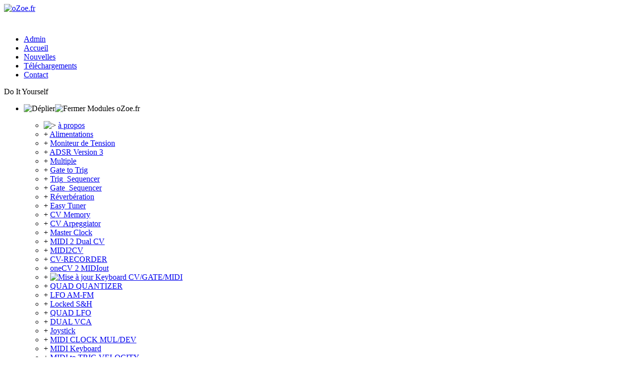

--- FILE ---
content_type: text/html; charset=UTF-8
request_url: http://www.ozoe.fr/articles.php?lng=fr&pg=275&mnuid=316&tconfig=0
body_size: 5875
content:
<!DOCTYPE html>
<html xmlns="http://www.w3.org/1999/xhtml" lang="fr">

  <!--[  GuppY v5.01.03 CeCILL Copyright (C) 2004-2016 by Laurent Duveau - http://www.freeguppy.org/  ]-->

<head>
<meta http-equiv="content-type" content="text/html; charset=UTF-8" />
<meta name="application-name" content="oZoe.fr - à propos" />

<title>oZoe.fr - à propos</title>

<meta name="description" content="Bienvenue sur oZoe.fr, site personnel dédié à mes loisirs principalement axés sur la fabrication d'instruments de musique électronique

 Vous trouver :
 - des synthétiseurs DIY complet
 - des modifications de modules existants
 - des modules oZoe.fr
" />
<meta name="generator" content="GuppY CMS" />
<meta name="author" content="oZoe" />
<meta name="keywords" content="guppy, freeguppy, php, gpl, html, web, internet, portal, miniportail, ozoe, ozoe, ozoe, ozoe, DIY, theremin, listo, synthétiseur, dms,  bastien lartigue, lartigue club, synthetiseur, MFOS, WSG2,  Free Modular synthesiZer, Synthétiseur, Modulaire, Module, Reverb, réverbération, synthesiZer, ADSR, AR, Dual AR, VCO, VCA, SEQUENCER, ARPEGIATEUR, CV_MEMORY, CV MEMORY, Easy Tuner, Reverbération à ressord, Spring Reverb, CV RECORDER, CV RECORDER, CV RECORDER, CV RECORDER, CV RECORDER, CV MEMORY,CV MEMORY,CV MEMORY,CV MEMORYADSR, AR, Dual AR, VCO, VCA, SEQUENCER, ARPEGIATEUR, CV_MEMORY, CV MEMORY, Easy Tuner, Reverbération à ressord, Spring Reverb,ADSR, AR, Dual AR, VCO, VCA, SEQUENCER, ARPEGIATEUR, CV_MEMORY, CV MEMORY, Easy Tuner, Reverbération à ressord, Spring Reverb, PICAXE, PICAXE, PICAXE, PICAXE, PICAXE, ARDUINO, ARPEGGIATOR, ARPEGIATEUR, DIY, ATMEGA328P, ARDUINO, ARPEGGIATOR, ARPEGIATEUR, DIY, ATMEGA328P, ARDUINO, ARPEGGIATOR, ARPEGIATEUR, DIY, ATMEGA328P, ARDUINO, ARPEGGIATOR, ARPEGIATEUR, DIY, ATMEGA328P, Master Clock, Master Clock, Master Clock, Master Clock, Master Clock, Master Clock, Master Clock, Master Clock, Master Clock, Master Clock, Master Clock, Master Clock, master clock synthesizer,master clArduino,ock synthesizer,master clock synthesizer,synthesizer,synthesizer,synthesizer,synthesizer,synthesizer,synthesizer,synthesizer,Arduino,Arduino,Arduino,Arduino,Arduino,Arduino,Arduino,Arduino,Arduino,CV Arpeggiator,Arpegiateur,CV Arpeggiator,Arpegiateur,CV Arpeggiator,Arpegiateur,CV Arpeggiator,Arpegiateur,CV Arpeggiator,Arpegiateur,CV Arpeggiator,Arpegiateur, MIDItoCV,MIDI2CV,Clock multiplier,MIDI to TRIG, MIDItoCV,MIDI2CV,Clock multiplier,MIDI to TRIG, MIDItoCV,MIDI2CV,Clock multiplier,MIDI to TRIG, MIDItoCV,MIDI2CV,Clock multiplier,MIDI to TRIG, MIDItoCV,MIDI2CV,Clock multiplier,MIDI to TRIG, MIDItoCV,MIDI2CV,Clock multiplier,MIDI to TRIG, MIDItoCV,MIDI2CV,Clock multiplier,MIDI to TRIG, MIDItoCV,MIDI2CV,Clock multiplier,MIDI to TRIG, MIDItoCV,MIDI2CV,Clock multiplier,MIDI to TRIG, MIDItoCV,MIDI2CV,Clock multiplier,MIDI to TRIG, MIDItoCV,MIDI2CV,Clock multiplier,MIDI to TRIG, MIDItoCV,MIDI2CV,Clock multiplier,MIDI to TRIG, MIDItoCV,MIDI2CV,Clock multiplier,MIDI to TRIG, MIDItoCV,MIDI2CV,Clock multiplier,MIDI to TRIG, MIDItoCV,MIDI2CV,Clock multiplier,MIDI to TRIG, CV2MIDI, CVtoMIDI, CV to MIDI, TRIG to MIDI, MIDI clock, real time, Clock to MIDI,CV2MIDI, CVtoMIDI, CV to MIDI, TRIG to MIDI, MIDI clock, real time, Clock to MIDI,CV2MIDI, CVtoMIDI, CV to MIDI, TRIG to MIDI, MIDI clock, real time, Clock to MIDI,CV2MIDI, CVtoMIDI, CV to MIDI, TRIG to MIDI, MIDI clock, real time, Clock to MIDI,CV2MIDI, CVtoMIDI, CV to MIDI, TRIG to MIDI, MIDI clock, real time, Clock to MIDI,CV2MIDI, CVtoMIDI, CV to MIDI, TRIG to MIDI, MIDI clock, real time, Clock to MIDI,CV2MIDI, CVtoMIDI, CV to MIDI, TRIG to MIDI, MIDI clock, real time, Clock to MIDI,CV2MIDI, CVtoMIDI, CV to MIDI, TRIG to MIDI, MIDI clock, real time, Clock to MIDI,CV2MIDI, CVtoMIDI, CV to MIDI, TRIG to MIDI, MIDI clock, real time, Clock to MIDI,CV2MIDI, CVtoMIDI, CV to MIDI, TRIG to MIDI, MIDI clock, real time, Clock to MIDI,CV2MIDI, CVtoMIDI, CV to MIDI, TRIG to MIDI, MIDI clock, real time, Clock to MIDI,CV2MIDI, CVtoMIDI, CV to MIDI, TRIG to MIDI, MIDI clock, real time, Clock to MIDI,CV2MIDI, CVtoMIDI, CV to MIDI, TRIG to MIDI, MIDI clock, real time, Clock to MIDI,CV2MIDI, CVtoMIDI, CV to MIDI, TRIG to MIDI, MIDI clock, real time, Clock to MIDI,CV2MIDI, CVtoMIDI, CV to MIDI, TRIG to MIDI, MIDI clock, real time, Clock to MIDI,CV2MIDI, CVtoMIDI, CV to MIDI, TRIG to MIDI, MIDI clock, real time, Clock to MIDI,CV2MIDI, CVtoMIDI, CV to MIDI, TRIG to MIDI, MIDI clock, real time, Clock to MIDI,CV2MIDI,CV2MIDI,CV2MIDI,CV2MIDI,CV2MIDI,CV2MIDI,CV2MIDI,CV2MIDI,CV2MIDI,CV2MIDI,CV2MIDI,CV2MIDI,CV2MIDI,CV2MIDI,CV2MIDI,CV2MIDI,CV2MIDI" />
<meta name="viewport" content="width=device-width, initial-scale=1, maximum-scale=1">
<meta name="apple-mobile-web-app-capable" content="yes">
<meta name="apple-mobile-web-app-status-bar-style" content="black">
<link rel="shortcut icon" href="https://www.ozoe.fr/favicon.ico">
<link rel="alternate" type="application/rss+xml" title="oZoe.fr : Nouvelles" hreflang="fr" href="https://www.ozoe.fr/data/fr-news.xml">
<link rel="alternate" type="application/rss+xml" title="oZoe.fr : Articles" hreflang="fr" href="https://www.ozoe.fr/data/fr-articles.xml">
<link rel="alternate" type="application/rss+xml" title="oZoe.fr : Toutes publications" hreflang="fr" href="https://www.ozoe.fr/data/fr-all.xml">
<link type="text/css" rel="stylesheet" href="skins/skn5_baseOrange/style.css">
<link type="text/css" rel="stylesheet" href="skins/skn5_baseOrange/jqstyle.css">
<link type="text/css" rel="stylesheet" href="skins/skn5_baseOrange/styleplus.css">
<style type="text/css" media="screen">
    @import url(inc/1280.css);
</style>
<style type="text/css" media="print">
    @import url(inc/print.css);
</style>
    <link type="text/css" rel="stylesheet" href="inc/csshead/camera.css" />
    <link type="text/css" rel="stylesheet" href="inc/csshead/fotorama.css" />
    <link type="text/css" rel="stylesheet" href="inc/csshead/menubox.css" />
    <link type="text/css" rel="stylesheet" href="inc/csshead/slidesjs.css" />
<script type="text/javascript">
//<![CDATA[
<!--

var charset = "UTF-8";
var site0 = "oZoe.fr";
var site3 = "https://www.ozoe.fr/";
var wNav  = 0;
if (window.innerWidth) wNav = window.innerWidth;
 else if (document.body && document.body.offsetWidth) wNav = document.body.offsetWidth;
var sValue = screen.width + "||" + screen.height + "||" + screen.availWidth + "||" + screen.availHeight + "||" + wNav;
var today = new Date(), expires = new Date();
expires.setTime(today.getTime() + (365*24*60*60*1000));
document.cookie = "GuppYScreen" + "=" + encodeURIComponent(sValue) + ";expires=" + expires.toGMTString();

//-->
//]]>
</script>


<script type="text/javascript" src="inc/hpage.js"></script>

<script type="text/javascript" src="inc/jquery-min.js"></script>

<script type="text/javascript" src="inc/jquery-migrate-min.js"></script>
<script type="text/javascript" src="inc/jqscript.js"></script>
<script type="text/javascript" src="inc/jshead/boxmenu_toggle.js"></script>
<script type="text/javascript" src="inc/jshead/camera.js"></script>
<script type="text/javascript" src="inc/jshead/fotorama.js"></script>
<script type="text/javascript" src="inc/jshead/jquery.easing.1.3.js"></script>
<script type="text/javascript" src="inc/jshead/jquery.imagecube.min.js"></script>
<script type="text/javascript" src="inc/jshead/jquery.mobile.customized.min.js"></script>
<script type="text/javascript" src="inc/jshead/lytebox_loader.js"></script>
<script type="text/javascript" src="inc/jshead/sidephoto.js"></script>
<script type="text/javascript" src="inc/jshead/slides.min.jquery.js"></script>
<script type="text/javascript" src="inc/jshead/slidesjs.js"></script>
</head>
<body>
<div id="page">
  <div id="header">
  </div>
  <a id="top"></a>

  <!-- Begin of TOPBOXES -->
  <div id="TopBoxes">
<style type="text/css">
.wcolsT05 { width: 40%; }
.wcol0T05 { width: 30%; }
.wcol1T05 { width: 0%; }
.wcol2T05 { width: 30%; }
</style>

    <div class="row T0row5"><div class="col col0 wcol0T05">
  <div class="logo LOT0">
    <a href="https://www.ozoe.fr/index.php?lng=fr" title="oZoe.fr">
      <img src="img/logo_ozoe_transparent.png" alt="oZoe.fr" />
    </a>
  </div>
</div><div class="col col1 wcolsT05">&nbsp;</div><div class="col col2 wcol2T05">
<div class="T0fb198">
<div class="tblbox FB198" id="T0tbl1" onmouseover="this.className='tblbox FB198 tblboxover'" onmouseout="this.className='tblbox FB198'">

  <div class="box"><div style="padding: 5px 0pt; text-align: center;">
<div id="google_translate_element"></div>
<script>
 function googleTranslateElementInit() {
   new google.translate.TranslateElement({
     pageLanguage: 'fr'
   }, 'google_translate_element');
 }
 </script><script src="http://translate.google.com/translate_a/element.js?cb=googleTranslateElementInit"></script></div>
</div>
</div>
</div></div>
    </div>
<style type="text/css">
.wcolsT06 { width: 0%; }
.wcol0T06 { width: 100%; }
.wcol1T06 { width: 0%; }
.wcol2T06 { width: 0%; }
</style>

    <div class="row T0row6"><div class="col col0 wcol0T06">
      <div class="menuIcons MIT0">
      <ul class="noflag">
          <li class="menu_admin">
			<a href="admin/admin.php?lng=fr" title="Admin" target="_self">
			  <span class="name_admin">Admin</span>
			</a></li>
          <li class="menu_home">
		    
			<a href="index.php?lng=fr&amp;tconfig=0" title="Accueil">
			  <span class="name_home">Accueil</span>
			</a>
		  </li>
          <li class="menu_news">
		    
			<a href="news.php?lng=fr&amp;tconfig=0" title="Nouvelles">
			  <span class="name_news">Nouvelles</span>
			</a>
		  </li>
          <li class="menu_download">
		    
			<a href="download.php?lng=fr&amp;tconfig=0" title="Téléchargements">
			  <span class="name_download">Téléchargements</span>
			</a>
		  </li>
          <li class="menu_contact">
		    
			<a href="contact.php?lng=fr&amp;tconfig=0" title="Contact">
			  <span class="name_contact">Contact</span>
			</a>
		  </li>
      </ul>
      </div>
      <div class="c-both"></div></div>
    </div>
  </div>  
  <!-- End of TOPBOXES -->
	
  <!-- Begin of MAIN_CONTENT -->
  <div id="MainContent">

    <!-- Begin of LEFT_BOXES -->
    <div id="LeftBoxes">
<div class="L0mb316">
<div class="titrebox TrMNU316" id="L0titrebox2" onclick="montre('L0tblbox2');">Do It Yourself</div>
<div class="tblbox MNU316" id="L0tblbox2" onmouseover="this.className='tblbox MNU316 tblboxover'" onmouseout="this.className='tblbox MNU316'">

 <div class="mbtype3">
  <ul class="item">
   <li>
    <div>
     <p class="rubr categ niv1" data-rubrid="mb316_1_1"><img id="mb316_1_1p" class="displayNone" src="inc/img/general/gene_1/open.png" alt="Déplier" title="Déplier"  /><img id="mb316_1_1m" src="inc/img/general/gene_1/close.png" alt="Fermer" title="Fermer" /> <!--00050-->Modules oZoe.fr</p>
     <ul id="mb316_1_1" class="item">
      <li class="link curr_item niv2"><img src="inc/img/general/gene_1/puce2.png" alt="&gt;" class="puce" />&nbsp;<a href="articles.php?lng=fr&amp;pg=275&amp;mnuid=316&amp;tconfig=0" title="à propos"><!--00005-->à propos</a>
      </li>
      <li class="link item niv2">+ <a href="articles.php?lng=fr&amp;pg=269&amp;mnuid=316&amp;tconfig=0" title="Alimentations"><!--00010-->Alimentations</a>
      </li>
      <li class="link item niv2">+ <a href="articles.php?lng=fr&amp;pg=283&amp;mnuid=316&amp;tconfig=0" title="Moniteur de Tension"><!--00015-->Moniteur de Tension</a>
      </li>
      <li class="link item niv2">+ <a href="articles.php?lng=fr&amp;pg=367&amp;mnuid=316&amp;tconfig=0" title="ADSR Version 3"><!--00026-->ADSR Version 3</a>
      </li>
      <li class="link item niv2">+ <a href="articles.php?lng=fr&amp;pg=271&amp;mnuid=316&amp;tconfig=0" title="Multiple"><!--00030-->Multiple</a>
      </li>
      <li class="link item niv2">+ <a href="articles.php?lng=fr&amp;pg=272&amp;mnuid=316&amp;tconfig=0" title="Gate to Trig"><!--00040-->Gate to Trig</a>
      </li>
      <li class="link item niv2">+ <a href="articles.php?lng=fr&amp;pg=273&amp;mnuid=316&amp;tconfig=0" title="Trig_Sequencer"><!--00050-->Trig_Sequencer</a>
      </li>
      <li class="link item niv2">+ <a href="articles.php?lng=fr&amp;pg=274&amp;mnuid=316&amp;tconfig=0" title="Gate_Sequencer"><!--00060-->Gate_Sequencer</a>
      </li>
      <li class="link item niv2">+ <a href="articles.php?lng=fr&amp;pg=252&amp;mnuid=316&amp;tconfig=0" title="Réverbération"><!--00070-->Réverbération</a>
      </li>
      <li class="link item niv2">+ <a href="articles.php?lng=fr&amp;pg=286&amp;mnuid=316&amp;tconfig=0" title="Easy Tuner"><!--00100-->Easy Tuner</a>
      </li>
      <li class="link item niv2">+ <a href="articles.php?lng=fr&amp;pg=299&amp;mnuid=316&amp;tconfig=0" title="CV Memory"><!--00200-->CV Memory</a>
      </li>
      <li class="link item niv2">+ <a href="articles.php?lng=fr&amp;pg=304&amp;mnuid=316&amp;tconfig=0" title="CV Arpeggiator"><!--00250-->CV Arpeggiator</a>
      </li>
      <li class="link item niv2">+ <a href="articles.php?lng=fr&amp;pg=308&amp;mnuid=316&amp;tconfig=0" title="Master Clock"><!--00260-->Master Clock</a>
      </li>
      <li class="link item niv2">+ <a href="articles.php?lng=fr&amp;pg=383&amp;mnuid=316&amp;tconfig=0" title="MIDI 2 Dual CV"><!--00700-->MIDI 2 Dual CV</a>
      </li>
      <li class="link item niv2">+ <a href="articles.php?lng=fr&amp;pg=390&amp;mnuid=316&amp;tconfig=0" title="MIDI2CV"><!--00750-->MIDI2CV</a>
      </li>
      <li class="link item niv2">+ <a href="articles.php?lng=fr&amp;pg=409&amp;mnuid=316&amp;tconfig=0" title="CV-RECORDER"><!--00755-->CV-RECORDER</a>
      </li>
      <li class="link item niv2">+ <a href="articles.php?lng=fr&amp;pg=398&amp;mnuid=316&amp;tconfig=0" title="oneCV 2 MIDIout"><!--0075800-->oneCV 2 MIDIout</a>
      </li>
      <li class="link item niv2">+ <a href="articles.php?lng=fr&amp;pg=487&amp;mnuid=316&amp;tconfig=0" title="Keyboard CV/GATE/MIDI"><img src="inc/img/general/gene_1/majdoc.gif" alt="Mise à jour " title="Mise à jour " class="valignMiddle" />&nbsp;<!--00801-->Keyboard CV/GATE/MIDI</a>
      </li>
      <li class="link item niv2">+ <a href="articles.php?lng=fr&amp;pg=413&amp;mnuid=316&amp;tconfig=0" title="QUAD QUANTIZER"><!--00810-->QUAD QUANTIZER</a>
      </li>
      <li class="link item niv2">+ <a href="articles.php?lng=fr&amp;pg=425&amp;mnuid=316&amp;tconfig=0" title="LFO AM-FM"><!--00820-->LFO AM-FM</a>
      </li>
      <li class="link item niv2">+ <a href="articles.php?lng=fr&amp;pg=438&amp;mnuid=316&amp;tconfig=0" title="Locked S&H"><!--01000-->Locked S&H</a>
      </li>
      <li class="link item niv2">+ <a href="articles.php?lng=fr&amp;pg=447&amp;mnuid=316&amp;tconfig=0" title="QUAD LFO"><!--201803-->QUAD LFO</a>
      </li>
      <li class="link item niv2">+ <a href="articles.php?lng=fr&amp;pg=504&amp;mnuid=316&amp;tconfig=0" title="DUAL VCA">DUAL VCA</a>
      </li>
      <li class="link item niv2">+ <a href="articles.php?lng=fr&amp;pg=455&amp;mnuid=316&amp;tconfig=0" title="Joystick">Joystick</a>
      </li>
      <li class="link item niv2">+ <a href="articles.php?lng=fr&amp;pg=528&amp;mnuid=316&amp;tconfig=0" title="MIDI CLOCK MUL/DEV">MIDI CLOCK MUL/DEV</a>
      </li>
      <li class="link item niv2">+ <a href="articles.php?lng=fr&amp;pg=463&amp;mnuid=316&amp;tconfig=0" title="MIDI Keyboard">MIDI Keyboard</a>
      </li>
      <li class="link item niv2">+ <a href="articles.php?lng=fr&amp;pg=442&amp;mnuid=316&amp;tconfig=0" title="MIDI to TRIG VELOCITY">MIDI to TRIG VELOCITY</a>
      </li>
      <li class="link item niv2">+ <a href="articles.php?lng=fr&amp;pg=535&amp;mnuid=316&amp;tconfig=0" title="MIDI2CV_2HP">MIDI2CV_2HP</a>
      </li>
      <li class="link item niv2">+ <a href="articles.php?lng=fr&amp;pg=500&amp;mnuid=316&amp;tconfig=0" title="MIXER Eurorack">MIXER Eurorack</a>
      </li>
      <li class="link item niv2">+ <a href="articles.php?lng=fr&amp;pg=404&amp;mnuid=316&amp;tconfig=0" title="Random Gates">Random Gates</a>
      </li>
      <li class="link item niv2">+ <a href="articles.php?lng=fr&amp;pg=470&amp;mnuid=316&amp;tconfig=0" title="Rhythm Composer">Rhythm Composer</a>
      </li>
      <li>
       <div>
        <p class="rubr categ niv2" data-rubrid="mb316_2_1"><img id="mb316_2_1p" class="displayNone" src="inc/img/general/gene_1/open.png" alt="Déplier" title="Déplier"  /><img id="mb316_2_1m" src="inc/img/general/gene_1/close.png" alt="Fermer" title="Fermer" /> Archive</p>
        <ul id="mb316_2_1" class="item">
         <li class="link item niv3">+ <a href="articles.php?lng=fr&amp;pg=270&amp;mnuid=316&amp;tconfig=0" title="Sequenceur (proto)"><!--00020-->Sequenceur (proto)</a>
         </li>
         <li class="link item niv3">+ <a href="articles.php?lng=fr&amp;pg=279&amp;mnuid=316&amp;tconfig=0" title="ADSR Version 2"><!--00025-->ADSR Version 2</a>
         </li>
         <li class="link item niv3">+ <a href="articles.php?lng=fr&amp;pg=294&amp;mnuid=316&amp;tconfig=0" title="Dual AR numérique"><!--00090-->Dual AR numérique</a>
         </li>
         <li class="link item niv3">+ <a href="articles.php?lng=fr&amp;pg=314&amp;mnuid=316&amp;tconfig=0" title="Multi-Effet FV-1"><!--00305-->Multi-Effet FV-1</a>
         </li>
         <li class="link item niv3">+ <a href="articles.php?lng=fr&amp;pg=386&amp;mnuid=316&amp;tconfig=0" title="CHORDS">CHORDS</a>
         </li>
        </ul>
       </div>
      </li>
     </ul>
    </div>
   </li>
   <li>
    <div>
     <p class="rubr categ niv1" data-rubrid="mb316_1_2"><img id="mb316_1_2p" class="displayNone" src="inc/img/general/gene_1/open.png" alt="Déplier" title="Déplier"  /><img id="mb316_1_2m" src="inc/img/general/gene_1/close.png" alt="Fermer" title="Fermer" /> <!--00120-->Modifications Modules</p>
     <ul id="mb316_1_2" class="item">
      <li class="link item niv2">+ <a href="articles.php?lng=fr&amp;pg=261&amp;mnuid=316&amp;tconfig=0" title="YuSynth Mixout-VC"><!--00020-->YuSynth Mixout-VC</a>
      </li>
      <li class="link item niv2">+ <a href="articles.php?lng=fr&amp;pg=262&amp;mnuid=316&amp;tconfig=0" title="ACX LFO eDruid"><!--00030-->ACX LFO eDruid</a>
      </li>
      <li class="link item niv2">+ <a href="articles.php?lng=fr&amp;pg=263&amp;mnuid=316&amp;tconfig=0" title="YuSynth VCO"><!--00050-->YuSynth VCO</a>
      </li>
      <li class="link item niv2">+ <a href="articles.php?lng=fr&amp;pg=264&amp;mnuid=316&amp;tconfig=0" title="GGG Delay"><!--00060-->GGG Delay</a>
      </li>
      <li class="link item niv2">+ <a href="articles.php?lng=fr&amp;pg=267&amp;mnuid=316&amp;tconfig=0" title="CORON DS-8"><!--00090-->CORON DS-8</a>
      </li>
      <li class="link item niv2">+ <a href="articles.php?lng=fr&amp;pg=422&amp;mnuid=316&amp;tconfig=0" title="KORG mini pop 120">KORG mini pop 120</a>
      </li>
      <li class="link item niv2">+ <a href="articles.php?lng=fr&amp;pg=502&amp;mnuid=316&amp;tconfig=0" title="STEINER VCF">STEINER VCF</a>
      </li>
     </ul>
    </div>
   </li>
   <li>
    <div>
     <p class="rubr categ niv1" data-rubrid="mb316_1_3"><img id="mb316_1_3p" class="displayNone" src="inc/img/general/gene_1/open.png" alt="Déplier" title="Déplier"  /><img id="mb316_1_3m" src="inc/img/general/gene_1/close.png" alt="Fermer" title="Fermer" /> <!--00200-->Synthétiseurs</p>
     <ul id="mb316_1_3" class="item">
      <li class="link item niv2">+ <a href="articles.php?lng=fr&amp;pg=256&amp;mnuid=316&amp;tconfig=0" title="D.M.S."><!--00010-->D.M.S.</a>
      </li>
      <li class="link item niv2">+ <a href="articles.php?lng=fr&amp;pg=257&amp;mnuid=316&amp;tconfig=0" title="Gros Modulaire"><!--00020-->Gros Modulaire</a>
      </li>
      <li class="link item niv2">+ <a href="articles.php?lng=fr&amp;pg=259&amp;mnuid=316&amp;tconfig=0" title="WSG2"><!--00030-->WSG2</a>
      </li>
      <li class="link item niv2">+ <a href="articles.php?lng=fr&amp;pg=258&amp;mnuid=316&amp;tconfig=0" title="Minisynth (proto)"><!--0030-->Minisynth (proto)</a>
      </li>
      <li class="link item niv2">+ <a href="articles.php?lng=fr&amp;pg=244&amp;mnuid=316&amp;tconfig=0" title="Le theremin">Le theremin</a>
      </li>
     </ul>
    </div>
   </li>
   <li>
    <div>
     <p class="rubr categ niv1" data-rubrid="mb316_1_4"><img id="mb316_1_4p" class="displayNone" src="inc/img/general/gene_1/open.png" alt="Déplier" title="Déplier"  /><img id="mb316_1_4m" src="inc/img/general/gene_1/close.png" alt="Fermer" title="Fermer" /> <!--00900-->Outillage</p>
     <ul id="mb316_1_4" class="item">
      <li class="link item niv2">+ <a href="articles.php?lng=fr&amp;pg=305&amp;mnuid=316&amp;tconfig=0" title="ATmega328 Arduino">ATmega328 Arduino</a>
      </li>
      <li class="link item niv2">+ <a href="articles.php?lng=fr&amp;pg=260&amp;mnuid=316&amp;tconfig=0" title="Cables et MIDI THRU">Cables et MIDI THRU</a>
      </li>
      <li class="link item niv2">+ <a href="articles.php?lng=fr&amp;pg=241&amp;mnuid=316&amp;tconfig=0" title="Circuit imprimé">Circuit imprimé</a>
      </li>
      <li class="link item niv2">+ <a href="articles.php?lng=fr&amp;pg=280&amp;mnuid=316&amp;tconfig=0" title="Picaxe - Programmateur">Picaxe - Programmateur</a>
      </li>
      <li class="link item niv2">+ <a href="articles.php?lng=fr&amp;pg=242&amp;mnuid=316&amp;tconfig=0" title="Programmateur PIC">Programmateur PIC</a>
      </li>
     </ul>
    </div>
   </li>
  </ul>
 </div>
<script type="text/javascript">
//<![CDATA[
<!--

  $('#mb316_2_1').toggle(); $('#mb316_2_1p').toggle(); $('#mb316_2_1m').toggle();
  $('#mb316_1_2').toggle(); $('#mb316_1_2p').toggle(); $('#mb316_1_2m').toggle();
  $('#mb316_1_3').toggle(); $('#mb316_1_3p').toggle(); $('#mb316_1_3m').toggle();
  $('#mb316_1_4').toggle(); $('#mb316_1_4p').toggle(); $('#mb316_1_4m').toggle();
//-->
//]]>
</script>

  <div class="f-right">
	<img src="inc/img/general/gene_1/close.png" alt=" &uarr; " title=" &uarr; " style="border:none;cursor:pointer;" onmouseup="cache('L0tblbox2');" />&nbsp;
  </div><div class="c-right"></div>
</div>
<script type="text/javascript">
//<![CDATA[
<!--
montre('L0tblbox2');
//-->
//]]>
</script>

</div>
<div class="L0mb511">
<div class="titrebox TrMNU511" id="L0titrebox3">Stand Alone</div>
<div class="tblbox MNU511" id="L0tblbox3" onmouseover="this.className='tblbox MNU511 tblboxover'" onmouseout="this.className='tblbox MNU511'">

 <div class="mbtype3">
  <ul class="item">
   <li class="link item niv1">+ <a href="articles.php?lng=fr&amp;pg=522&amp;mnuid=511&amp;tconfig=0" title="MIDI ARPEGGIATOR">MIDI ARPEGGIATOR</a>
   </li>
   <li class="link item niv1">+ <a href="articles.php?lng=fr&amp;pg=533&amp;mnuid=511&amp;tconfig=0" title="MIDI BEAM 2 CC">MIDI BEAM 2 CC</a>
   </li>
   <li class="link item niv1">+ <a href="articles.php?lng=fr&amp;pg=513&amp;mnuid=511&amp;tconfig=0" title="MIDI CLOCK GEN">MIDI CLOCK GEN</a>
   </li>
   <li class="link item niv1">+ <a href="articles.php?lng=fr&amp;pg=514&amp;mnuid=511&amp;tconfig=0" title="MIDI CLOCK MON">MIDI CLOCK MON</a>
   </li>
   <li class="link item niv1">+ <a href="articles.php?lng=fr&amp;pg=515&amp;mnuid=511&amp;tconfig=0" title="MIDI FILTER">MIDI FILTER</a>
   </li>
   <li class="link item niv1">+ <a href="articles.php?lng=fr&amp;pg=519&amp;mnuid=511&amp;tconfig=0" title="MIDI MERGER">MIDI MERGER</a>
   </li>
   <li class="link item niv1">+ <a href="articles.php?lng=fr&amp;pg=531&amp;mnuid=511&amp;tconfig=0" title="MIDI ROUTER">MIDI ROUTER</a>
   </li>
   <li class="link item niv1">+ <a href="articles.php?lng=fr&amp;pg=509&amp;mnuid=511&amp;tconfig=0" title="MIDI SPLITTER">MIDI SPLITTER</a>
   </li>
   <li class="link item niv1">+ <a href="articles.php?lng=fr&amp;pg=507&amp;mnuid=511&amp;tconfig=0" title="MIDI_THRU_BOX">MIDI_THRU_BOX</a>
   </li>
  </ul>
 </div>
</div>
</div>
<div class="L0CNT">
<div class="titrebox TrCNTL0" id="L0titrebox4">Visites</div>
<div class="tblbox CNTL0" id="L0tblbox4" onmouseover="this.className='tblbox CNTL0 tblboxover'" onmouseout="this.className='tblbox CNTL0'">

<p class="box textLeft">&nbsp;1173666&nbsp;visiteurs
</p>
<p class="box textLeft">&nbsp;1&nbsp;visiteur en ligne
</p>
</div>
</div>
<div class="L0NET">
<div class="tblbox NETL0" id="L0tbl5" onmouseover="this.className='tblbox NETL0 tblboxover'" onmouseout="this.className='tblbox NETL0'">

<div class="f-left textCenter marginAuto rssSocnet">
  <a href="rss.php?lng=fr">
    <img src="img/rssicon.png" alt="Flux RSS" title="Flux RSS" />
  </a>
</div>
<div class="f-left textCenter iconSocnetW">
  <a href="https://www.facebook.com/oZoefr-938496762952156/" target="_self">
  <img src="img/facebook.png" alt="facebook" title="facebook" />
  </a>
</div>
<div class="c-both"></div>
</div></div>
    </div>
    <!-- End of LEFT_BOXES -->
	
    <!-- Begin CENTER_BOXES -->
    <div id="CenterBoxes">

      <!-- Begin of ABOVE_BOXES -->
      <div id="AboveBoxes">
      </div>
      <!-- End of ABOVE_BOXES -->
<div class="titre TrART0"><a href="https://www.ozoe.fr/articles.php?lng=fr&amp;pg=275&amp;tconfig=0" title="Lien permanent"><!--00005-->à propos</a></div>
<div class="tbl" onmouseout="this.className = 'tbl'" onmouseover="this.className = 'tbl tblover'">
<span class="pop rssArt">
  <a href="https://www.ozoe.fr/data/fr-articles.xml" target="_blank">
    <img src="inc/img/general/gene_1/rssguppy.png" class="valignBottom"  alt="rss" />
    <span><em></em>Cet article est disponible en format standard RSS pour publication sur votre site web : <br /><b> https://www.ozoe.fr/data/fr-articles.xml</b></span>
  </a>
</span><br />
<div class="contentArt"><h3>
	A propos des modules oZoe.fr,</h3>
<p>
	<br />
	Les modules / montages / logiciels décrit dans cette section sont des réalisations imaginées pour mes besoins.</p>
<p>
	Je mets à disposition de chacun, tous les schémas, PCB, logiciels et autres informations nécessaires à la réalisation de ces modules.</p>
<p>
	Ces modules peuvent être construits librement pour tout usage personnel et peuvent être librement utilisés et modifiés, sous réserve de conserver logos et citations d'auteur.</p>
<p>
	<br />
	Aucune exploitation commerciale ne pourra être faite sans mon consentement.</p>
</div>
<hr />
<div class="width100">
  <div class="displayInlineBlock propArtW">
Date de création : <b>19/05/2013 @ 18:34</b><br />
Dernière modification : <b>20/10/2013 @ 17:50</b><br />
Catégorie : <b>Do It Yourself - <!--00050-->Modules oZoe.fr</b><br />
Page lue <b>17612 fois</b><br />
  </div>
  <div class="displayInlineBlock f-right width50">
	<div class="textCenter valignMiddle prtArt">
      <a href="articles.php?lng=fr&amp;pg=275&amp;prt=-1" target="_blank">
        <img src="inc/img/general/gene_1/look.png" class="img15x15" alt="Prévisualiser..." title="Prévisualiser..." />&nbsp;Prévisualiser...
      </a>
      &nbsp;
      <a href="articles.php?lng=fr&amp;pg=275&amp;prt=1" target="_blank">
        <img src="inc/img/general/gene_1/print.png" class="img15x15" alt="Imprimer..." title="Imprimer..." />&nbsp;Imprimer...
      </a>
    </div>
  </div>
  <div class="c-both"></div>
</div>
<hr />
</div>
    
          <!-- Begin of UNDER_BOXES -->
          <div id="UnderBoxes">
          </div>
          <!-- End of UNDER_BOXES -->
			
    </div>
	<!-- End of CENTER_BOXES -->
  </div>
  <!-- End of MAIN_CONTENT -->
	
  <!-- Begin of BOTTOM_BOXES -->
  <div id="BottomBoxes">
<style type="text/css">
.wcolsB00 { width: 0%; }
.wcol0B00 { width: 0%; }
.wcol1B00 { width: 100%; }
.wcol2B00 { width: 0%; }
</style>

    <div class="row B0row0"><div class="col col1 wcol1B00">
<div class="B0fb1">
<div class="tblbox FB1" id="B0tbl6" onmouseover="this.className='tblbox FB1 tblboxover'" onmouseout="this.className='tblbox FB1'">

  <div class="box"><div style="text-align: center"><span style="color:#D3D3D3;">oZoe.fr - ouverture le 10 décembre 2009 - (c) Jean Luc Lartigue 2009 - 2018</span></div>

<hr /></div>
</div>
</div></div>
    </div>
  </div>
  <a id="bottom"></a>
  <!-- End of BOTTOM_BOXES -->
    
  <!-- Begin of FOOTER -->
  <div id="footer" class="c-both">
	
    <div>
      <a class="top fontBold" href="#top">
        <b><span>&#xe808;</span> Haut <span>&#xe808;</span></b>
      </a>
    </div>
    <div class="txtspeG">
  &nbsp;
  <a class="copyright" href="http://www.freeguppy.org/" title="freeguppy.org" target="_blank">
	<img src="inc/img/general/gene_1/gypower.png" alt="freeguppy.org" class="valignMiddle" />
  </a>
  <span>&nbsp; © 2004-2016 &nbsp;</span>
  <a class="copyright" href="http://www.cecill.info/index.fr.html" title="En savoir plus ..." target="_blank">
	<img src="inc/img/general/gene_1/gycecill_f.png" alt="More info ..." class="valignMiddle" />
  </a>
  &nbsp;
    </div>
  </div>
  <!-- end footer -->
  
</div>
<!-- end page -->

</body>
</html>